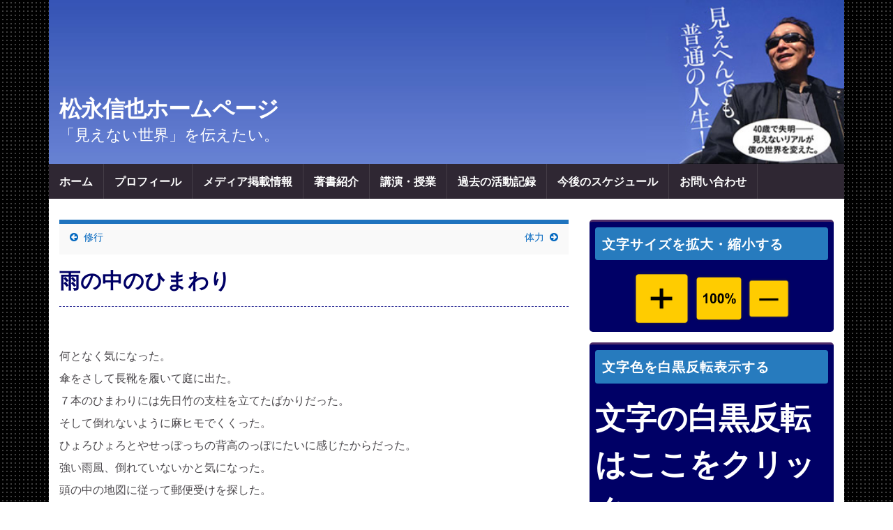

--- FILE ---
content_type: text/html; charset=UTF-8
request_url: https://www.nobuya.org/nobuya/post-4103
body_size: 47818
content:
<!DOCTYPE html><!--[if IE 7]>
<html class="ie ie7" lang="ja" xmlns:og="http://ogp.me/ns#">
<![endif]-->
<!--[if IE 8]>
<html class="ie ie8" lang="ja" xmlns:og="http://ogp.me/ns#">
<![endif]-->
<!--[if !(IE 7) & !(IE 8)]><!-->
<html lang="ja" xmlns:og="http://ogp.me/ns#">
<!--<![endif]-->
    <head>
        <meta charset="UTF-8">
        <meta http-equiv="X-UA-Compatible" content="IE=edge">
        <meta name="viewport" content="width=device-width, initial-scale=1">
        <title>雨の中のひまわり &#8211; 松永信也ホームページ</title>
<meta name='robots' content='max-image-preview:large' />
<link rel='dns-prefetch' href='//secure.gravatar.com' />
<link rel='dns-prefetch' href='//stats.wp.com' />
<link rel='dns-prefetch' href='//v0.wordpress.com' />
<link rel="alternate" type="application/rss+xml" title="松永信也ホームページ &raquo; フィード" href="https://www.nobuya.org/feed" />
<link rel="alternate" type="application/rss+xml" title="松永信也ホームページ &raquo; コメントフィード" href="https://www.nobuya.org/comments/feed" />
<script type="text/javascript">
/* <![CDATA[ */
window._wpemojiSettings = {"baseUrl":"https:\/\/s.w.org\/images\/core\/emoji\/15.0.3\/72x72\/","ext":".png","svgUrl":"https:\/\/s.w.org\/images\/core\/emoji\/15.0.3\/svg\/","svgExt":".svg","source":{"concatemoji":"https:\/\/www.nobuya.org\/wp\/wp-includes\/js\/wp-emoji-release.min.js?ver=6.5.7"}};
/*! This file is auto-generated */
!function(i,n){var o,s,e;function c(e){try{var t={supportTests:e,timestamp:(new Date).valueOf()};sessionStorage.setItem(o,JSON.stringify(t))}catch(e){}}function p(e,t,n){e.clearRect(0,0,e.canvas.width,e.canvas.height),e.fillText(t,0,0);var t=new Uint32Array(e.getImageData(0,0,e.canvas.width,e.canvas.height).data),r=(e.clearRect(0,0,e.canvas.width,e.canvas.height),e.fillText(n,0,0),new Uint32Array(e.getImageData(0,0,e.canvas.width,e.canvas.height).data));return t.every(function(e,t){return e===r[t]})}function u(e,t,n){switch(t){case"flag":return n(e,"\ud83c\udff3\ufe0f\u200d\u26a7\ufe0f","\ud83c\udff3\ufe0f\u200b\u26a7\ufe0f")?!1:!n(e,"\ud83c\uddfa\ud83c\uddf3","\ud83c\uddfa\u200b\ud83c\uddf3")&&!n(e,"\ud83c\udff4\udb40\udc67\udb40\udc62\udb40\udc65\udb40\udc6e\udb40\udc67\udb40\udc7f","\ud83c\udff4\u200b\udb40\udc67\u200b\udb40\udc62\u200b\udb40\udc65\u200b\udb40\udc6e\u200b\udb40\udc67\u200b\udb40\udc7f");case"emoji":return!n(e,"\ud83d\udc26\u200d\u2b1b","\ud83d\udc26\u200b\u2b1b")}return!1}function f(e,t,n){var r="undefined"!=typeof WorkerGlobalScope&&self instanceof WorkerGlobalScope?new OffscreenCanvas(300,150):i.createElement("canvas"),a=r.getContext("2d",{willReadFrequently:!0}),o=(a.textBaseline="top",a.font="600 32px Arial",{});return e.forEach(function(e){o[e]=t(a,e,n)}),o}function t(e){var t=i.createElement("script");t.src=e,t.defer=!0,i.head.appendChild(t)}"undefined"!=typeof Promise&&(o="wpEmojiSettingsSupports",s=["flag","emoji"],n.supports={everything:!0,everythingExceptFlag:!0},e=new Promise(function(e){i.addEventListener("DOMContentLoaded",e,{once:!0})}),new Promise(function(t){var n=function(){try{var e=JSON.parse(sessionStorage.getItem(o));if("object"==typeof e&&"number"==typeof e.timestamp&&(new Date).valueOf()<e.timestamp+604800&&"object"==typeof e.supportTests)return e.supportTests}catch(e){}return null}();if(!n){if("undefined"!=typeof Worker&&"undefined"!=typeof OffscreenCanvas&&"undefined"!=typeof URL&&URL.createObjectURL&&"undefined"!=typeof Blob)try{var e="postMessage("+f.toString()+"("+[JSON.stringify(s),u.toString(),p.toString()].join(",")+"));",r=new Blob([e],{type:"text/javascript"}),a=new Worker(URL.createObjectURL(r),{name:"wpTestEmojiSupports"});return void(a.onmessage=function(e){c(n=e.data),a.terminate(),t(n)})}catch(e){}c(n=f(s,u,p))}t(n)}).then(function(e){for(var t in e)n.supports[t]=e[t],n.supports.everything=n.supports.everything&&n.supports[t],"flag"!==t&&(n.supports.everythingExceptFlag=n.supports.everythingExceptFlag&&n.supports[t]);n.supports.everythingExceptFlag=n.supports.everythingExceptFlag&&!n.supports.flag,n.DOMReady=!1,n.readyCallback=function(){n.DOMReady=!0}}).then(function(){return e}).then(function(){var e;n.supports.everything||(n.readyCallback(),(e=n.source||{}).concatemoji?t(e.concatemoji):e.wpemoji&&e.twemoji&&(t(e.twemoji),t(e.wpemoji)))}))}((window,document),window._wpemojiSettings);
/* ]]> */
</script>
<style id='wp-emoji-styles-inline-css' type='text/css'>

	img.wp-smiley, img.emoji {
		display: inline !important;
		border: none !important;
		box-shadow: none !important;
		height: 1em !important;
		width: 1em !important;
		margin: 0 0.07em !important;
		vertical-align: -0.1em !important;
		background: none !important;
		padding: 0 !important;
	}
</style>
<link rel='stylesheet' id='wp-block-library-css' href='https://www.nobuya.org/wp/wp-includes/css/dist/block-library/style.min.css?ver=6.5.7' type='text/css' media='all' />
<style id='wp-block-library-inline-css' type='text/css'>
.has-text-align-justify{text-align:justify;}
</style>
<link rel='stylesheet' id='mediaelement-css' href='https://www.nobuya.org/wp/wp-includes/js/mediaelement/mediaelementplayer-legacy.min.css?ver=4.2.17' type='text/css' media='all' />
<link rel='stylesheet' id='wp-mediaelement-css' href='https://www.nobuya.org/wp/wp-includes/js/mediaelement/wp-mediaelement.min.css?ver=6.5.7' type='text/css' media='all' />
<style id='jetpack-sharing-buttons-style-inline-css' type='text/css'>
.jetpack-sharing-buttons__services-list{display:flex;flex-direction:row;flex-wrap:wrap;gap:0;list-style-type:none;margin:5px;padding:0}.jetpack-sharing-buttons__services-list.has-small-icon-size{font-size:12px}.jetpack-sharing-buttons__services-list.has-normal-icon-size{font-size:16px}.jetpack-sharing-buttons__services-list.has-large-icon-size{font-size:24px}.jetpack-sharing-buttons__services-list.has-huge-icon-size{font-size:36px}@media print{.jetpack-sharing-buttons__services-list{display:none!important}}.editor-styles-wrapper .wp-block-jetpack-sharing-buttons{gap:0;padding-inline-start:0}ul.jetpack-sharing-buttons__services-list.has-background{padding:1.25em 2.375em}
</style>
<style id='classic-theme-styles-inline-css' type='text/css'>
/*! This file is auto-generated */
.wp-block-button__link{color:#fff;background-color:#32373c;border-radius:9999px;box-shadow:none;text-decoration:none;padding:calc(.667em + 2px) calc(1.333em + 2px);font-size:1.125em}.wp-block-file__button{background:#32373c;color:#fff;text-decoration:none}
</style>
<style id='global-styles-inline-css' type='text/css'>
body{--wp--preset--color--black: #000000;--wp--preset--color--cyan-bluish-gray: #abb8c3;--wp--preset--color--white: #ffffff;--wp--preset--color--pale-pink: #f78da7;--wp--preset--color--vivid-red: #cf2e2e;--wp--preset--color--luminous-vivid-orange: #ff6900;--wp--preset--color--luminous-vivid-amber: #fcb900;--wp--preset--color--light-green-cyan: #7bdcb5;--wp--preset--color--vivid-green-cyan: #00d084;--wp--preset--color--pale-cyan-blue: #8ed1fc;--wp--preset--color--vivid-cyan-blue: #0693e3;--wp--preset--color--vivid-purple: #9b51e0;--wp--preset--gradient--vivid-cyan-blue-to-vivid-purple: linear-gradient(135deg,rgba(6,147,227,1) 0%,rgb(155,81,224) 100%);--wp--preset--gradient--light-green-cyan-to-vivid-green-cyan: linear-gradient(135deg,rgb(122,220,180) 0%,rgb(0,208,130) 100%);--wp--preset--gradient--luminous-vivid-amber-to-luminous-vivid-orange: linear-gradient(135deg,rgba(252,185,0,1) 0%,rgba(255,105,0,1) 100%);--wp--preset--gradient--luminous-vivid-orange-to-vivid-red: linear-gradient(135deg,rgba(255,105,0,1) 0%,rgb(207,46,46) 100%);--wp--preset--gradient--very-light-gray-to-cyan-bluish-gray: linear-gradient(135deg,rgb(238,238,238) 0%,rgb(169,184,195) 100%);--wp--preset--gradient--cool-to-warm-spectrum: linear-gradient(135deg,rgb(74,234,220) 0%,rgb(151,120,209) 20%,rgb(207,42,186) 40%,rgb(238,44,130) 60%,rgb(251,105,98) 80%,rgb(254,248,76) 100%);--wp--preset--gradient--blush-light-purple: linear-gradient(135deg,rgb(255,206,236) 0%,rgb(152,150,240) 100%);--wp--preset--gradient--blush-bordeaux: linear-gradient(135deg,rgb(254,205,165) 0%,rgb(254,45,45) 50%,rgb(107,0,62) 100%);--wp--preset--gradient--luminous-dusk: linear-gradient(135deg,rgb(255,203,112) 0%,rgb(199,81,192) 50%,rgb(65,88,208) 100%);--wp--preset--gradient--pale-ocean: linear-gradient(135deg,rgb(255,245,203) 0%,rgb(182,227,212) 50%,rgb(51,167,181) 100%);--wp--preset--gradient--electric-grass: linear-gradient(135deg,rgb(202,248,128) 0%,rgb(113,206,126) 100%);--wp--preset--gradient--midnight: linear-gradient(135deg,rgb(2,3,129) 0%,rgb(40,116,252) 100%);--wp--preset--font-size--small: 13px;--wp--preset--font-size--medium: 20px;--wp--preset--font-size--large: 36px;--wp--preset--font-size--x-large: 42px;--wp--preset--spacing--20: 0.44rem;--wp--preset--spacing--30: 0.67rem;--wp--preset--spacing--40: 1rem;--wp--preset--spacing--50: 1.5rem;--wp--preset--spacing--60: 2.25rem;--wp--preset--spacing--70: 3.38rem;--wp--preset--spacing--80: 5.06rem;--wp--preset--shadow--natural: 6px 6px 9px rgba(0, 0, 0, 0.2);--wp--preset--shadow--deep: 12px 12px 50px rgba(0, 0, 0, 0.4);--wp--preset--shadow--sharp: 6px 6px 0px rgba(0, 0, 0, 0.2);--wp--preset--shadow--outlined: 6px 6px 0px -3px rgba(255, 255, 255, 1), 6px 6px rgba(0, 0, 0, 1);--wp--preset--shadow--crisp: 6px 6px 0px rgba(0, 0, 0, 1);}:where(.is-layout-flex){gap: 0.5em;}:where(.is-layout-grid){gap: 0.5em;}body .is-layout-flex{display: flex;}body .is-layout-flex{flex-wrap: wrap;align-items: center;}body .is-layout-flex > *{margin: 0;}body .is-layout-grid{display: grid;}body .is-layout-grid > *{margin: 0;}:where(.wp-block-columns.is-layout-flex){gap: 2em;}:where(.wp-block-columns.is-layout-grid){gap: 2em;}:where(.wp-block-post-template.is-layout-flex){gap: 1.25em;}:where(.wp-block-post-template.is-layout-grid){gap: 1.25em;}.has-black-color{color: var(--wp--preset--color--black) !important;}.has-cyan-bluish-gray-color{color: var(--wp--preset--color--cyan-bluish-gray) !important;}.has-white-color{color: var(--wp--preset--color--white) !important;}.has-pale-pink-color{color: var(--wp--preset--color--pale-pink) !important;}.has-vivid-red-color{color: var(--wp--preset--color--vivid-red) !important;}.has-luminous-vivid-orange-color{color: var(--wp--preset--color--luminous-vivid-orange) !important;}.has-luminous-vivid-amber-color{color: var(--wp--preset--color--luminous-vivid-amber) !important;}.has-light-green-cyan-color{color: var(--wp--preset--color--light-green-cyan) !important;}.has-vivid-green-cyan-color{color: var(--wp--preset--color--vivid-green-cyan) !important;}.has-pale-cyan-blue-color{color: var(--wp--preset--color--pale-cyan-blue) !important;}.has-vivid-cyan-blue-color{color: var(--wp--preset--color--vivid-cyan-blue) !important;}.has-vivid-purple-color{color: var(--wp--preset--color--vivid-purple) !important;}.has-black-background-color{background-color: var(--wp--preset--color--black) !important;}.has-cyan-bluish-gray-background-color{background-color: var(--wp--preset--color--cyan-bluish-gray) !important;}.has-white-background-color{background-color: var(--wp--preset--color--white) !important;}.has-pale-pink-background-color{background-color: var(--wp--preset--color--pale-pink) !important;}.has-vivid-red-background-color{background-color: var(--wp--preset--color--vivid-red) !important;}.has-luminous-vivid-orange-background-color{background-color: var(--wp--preset--color--luminous-vivid-orange) !important;}.has-luminous-vivid-amber-background-color{background-color: var(--wp--preset--color--luminous-vivid-amber) !important;}.has-light-green-cyan-background-color{background-color: var(--wp--preset--color--light-green-cyan) !important;}.has-vivid-green-cyan-background-color{background-color: var(--wp--preset--color--vivid-green-cyan) !important;}.has-pale-cyan-blue-background-color{background-color: var(--wp--preset--color--pale-cyan-blue) !important;}.has-vivid-cyan-blue-background-color{background-color: var(--wp--preset--color--vivid-cyan-blue) !important;}.has-vivid-purple-background-color{background-color: var(--wp--preset--color--vivid-purple) !important;}.has-black-border-color{border-color: var(--wp--preset--color--black) !important;}.has-cyan-bluish-gray-border-color{border-color: var(--wp--preset--color--cyan-bluish-gray) !important;}.has-white-border-color{border-color: var(--wp--preset--color--white) !important;}.has-pale-pink-border-color{border-color: var(--wp--preset--color--pale-pink) !important;}.has-vivid-red-border-color{border-color: var(--wp--preset--color--vivid-red) !important;}.has-luminous-vivid-orange-border-color{border-color: var(--wp--preset--color--luminous-vivid-orange) !important;}.has-luminous-vivid-amber-border-color{border-color: var(--wp--preset--color--luminous-vivid-amber) !important;}.has-light-green-cyan-border-color{border-color: var(--wp--preset--color--light-green-cyan) !important;}.has-vivid-green-cyan-border-color{border-color: var(--wp--preset--color--vivid-green-cyan) !important;}.has-pale-cyan-blue-border-color{border-color: var(--wp--preset--color--pale-cyan-blue) !important;}.has-vivid-cyan-blue-border-color{border-color: var(--wp--preset--color--vivid-cyan-blue) !important;}.has-vivid-purple-border-color{border-color: var(--wp--preset--color--vivid-purple) !important;}.has-vivid-cyan-blue-to-vivid-purple-gradient-background{background: var(--wp--preset--gradient--vivid-cyan-blue-to-vivid-purple) !important;}.has-light-green-cyan-to-vivid-green-cyan-gradient-background{background: var(--wp--preset--gradient--light-green-cyan-to-vivid-green-cyan) !important;}.has-luminous-vivid-amber-to-luminous-vivid-orange-gradient-background{background: var(--wp--preset--gradient--luminous-vivid-amber-to-luminous-vivid-orange) !important;}.has-luminous-vivid-orange-to-vivid-red-gradient-background{background: var(--wp--preset--gradient--luminous-vivid-orange-to-vivid-red) !important;}.has-very-light-gray-to-cyan-bluish-gray-gradient-background{background: var(--wp--preset--gradient--very-light-gray-to-cyan-bluish-gray) !important;}.has-cool-to-warm-spectrum-gradient-background{background: var(--wp--preset--gradient--cool-to-warm-spectrum) !important;}.has-blush-light-purple-gradient-background{background: var(--wp--preset--gradient--blush-light-purple) !important;}.has-blush-bordeaux-gradient-background{background: var(--wp--preset--gradient--blush-bordeaux) !important;}.has-luminous-dusk-gradient-background{background: var(--wp--preset--gradient--luminous-dusk) !important;}.has-pale-ocean-gradient-background{background: var(--wp--preset--gradient--pale-ocean) !important;}.has-electric-grass-gradient-background{background: var(--wp--preset--gradient--electric-grass) !important;}.has-midnight-gradient-background{background: var(--wp--preset--gradient--midnight) !important;}.has-small-font-size{font-size: var(--wp--preset--font-size--small) !important;}.has-medium-font-size{font-size: var(--wp--preset--font-size--medium) !important;}.has-large-font-size{font-size: var(--wp--preset--font-size--large) !important;}.has-x-large-font-size{font-size: var(--wp--preset--font-size--x-large) !important;}
.wp-block-navigation a:where(:not(.wp-element-button)){color: inherit;}
:where(.wp-block-post-template.is-layout-flex){gap: 1.25em;}:where(.wp-block-post-template.is-layout-grid){gap: 1.25em;}
:where(.wp-block-columns.is-layout-flex){gap: 2em;}:where(.wp-block-columns.is-layout-grid){gap: 2em;}
.wp-block-pullquote{font-size: 1.5em;line-height: 1.6;}
</style>
<link rel='stylesheet' id='contact-form-7-css' href='https://www.nobuya.org/wp/wp-content/plugins/contact-form-7/includes/css/styles.css?ver=5.9.5' type='text/css' media='all' />
<link rel='stylesheet' id='bootstrap-css' href='https://www.nobuya.org/wp/wp-content/themes/graphene/bootstrap/css/bootstrap.min.css?ver=6.5.7' type='text/css' media='all' />
<link rel='stylesheet' id='font-awesome-css' href='https://www.nobuya.org/wp/wp-content/themes/graphene/fonts/font-awesome/css/font-awesome.min.css?ver=6.5.7' type='text/css' media='all' />
<link rel='stylesheet' id='graphene-css' href='https://www.nobuya.org/wp/wp-content/themes/graphene/style.css?ver=2.7.6' type='text/css' media='screen' />
<link rel='stylesheet' id='graphene-responsive-css' href='https://www.nobuya.org/wp/wp-content/themes/graphene/responsive.css?ver=2.7.6' type='text/css' media='all' />
<link rel='stylesheet' id='graphene-blocks-css' href='https://www.nobuya.org/wp/wp-content/themes/graphene/blocks.css?ver=2.7.6' type='text/css' media='all' />
<link rel='stylesheet' id='jetpack_css-css' href='https://www.nobuya.org/wp/wp-content/plugins/jetpack/css/jetpack.css?ver=13.5.1' type='text/css' media='all' />
<link rel='stylesheet' id='adswscCSS-css' href='https://www.nobuya.org/wp/wp-content/plugins/ads-wp-site-count/css/styles.css?ver=6.5.7' type='text/css' media='all' />
<script type="text/javascript" src="https://www.nobuya.org/wp/wp-includes/js/jquery/jquery.min.js?ver=3.7.1" id="jquery-core-js"></script>
<script type="text/javascript" src="https://www.nobuya.org/wp/wp-includes/js/jquery/jquery-migrate.min.js?ver=3.4.1" id="jquery-migrate-js"></script>
<script type="text/javascript" src="https://www.nobuya.org/wp/wp-content/themes/graphene/bootstrap/js/bootstrap.min.js?ver=2.7.6" id="bootstrap-js"></script>
<script type="text/javascript" src="https://www.nobuya.org/wp/wp-content/themes/graphene/js/bootstrap-hover-dropdown/bootstrap-hover-dropdown.min.js?ver=2.7.6" id="bootstrap-hover-dropdown-js"></script>
<script type="text/javascript" src="https://www.nobuya.org/wp/wp-content/themes/graphene/js/bootstrap-submenu/bootstrap-submenu.min.js?ver=2.7.6" id="bootstrap-submenu-js"></script>
<!--[if lte IE 9]>
<script type="text/javascript" src="https://www.nobuya.org/wp/wp-content/themes/graphene/js/html5shiv/html5shiv.min.js?ver=2.7.6" id="html5shiv-js"></script>
<![endif]-->
<!--[if lt IE 9]>
<script type="text/javascript" src="https://www.nobuya.org/wp/wp-content/themes/graphene/js/respond.js/respond.min.js?ver=2.7.6" id="respond-js"></script>
<![endif]-->
<script type="text/javascript" src="https://www.nobuya.org/wp/wp-content/themes/graphene/js/jquery.infinitescroll.min.js?ver=2.7.6" id="infinite-scroll-js"></script>
<script type="text/javascript" id="graphene-js-extra">
/* <![CDATA[ */
var grapheneJS = {"siteurl":"https:\/\/www.nobuya.org","ajaxurl":"https:\/\/www.nobuya.org\/wp\/wp-admin\/admin-ajax.php","templateUrl":"https:\/\/www.nobuya.org\/wp\/wp-content\/themes\/graphene","isSingular":"1","enableStickyMenu":"","shouldShowComments":"1","commentsOrder":"newest","sliderDisable":"1","sliderInterval":"7000","infScrollBtnLbl":"Load more","infScrollOn":"","infScrollCommentsOn":"","totalPosts":"1","postsPerPage":"10","isPageNavi":"","infScrollMsgText":"Fetching window.grapheneInfScrollItemsPerPage of window.grapheneInfScrollItemsLeft items left ...","infScrollMsgTextPlural":"Fetching window.grapheneInfScrollItemsPerPage of window.grapheneInfScrollItemsLeft items left ...","infScrollFinishedText":"All loaded!","commentsPerPage":"50","totalComments":"0","infScrollCommentsMsg":"Fetching window.grapheneInfScrollCommentsPerPage of window.grapheneInfScrollCommentsLeft comments left ...","infScrollCommentsMsgPlural":"Fetching window.grapheneInfScrollCommentsPerPage of window.grapheneInfScrollCommentsLeft comments left ...","infScrollCommentsFinishedMsg":"All comments loaded!","disableLiveSearch":"1","txtNoResult":"No result found.","isMasonry":""};
/* ]]> */
</script>
<script type="text/javascript" src="https://www.nobuya.org/wp/wp-content/themes/graphene/js/graphene.js?ver=2.7.6" id="graphene-js"></script>
<link rel="https://api.w.org/" href="https://www.nobuya.org/wp-json/" /><link rel="alternate" type="application/json" href="https://www.nobuya.org/wp-json/wp/v2/posts/4103" /><link rel="EditURI" type="application/rsd+xml" title="RSD" href="https://www.nobuya.org/wp/xmlrpc.php?rsd" />
<meta name="generator" content="WordPress 6.5.7" />
<link rel="canonical" href="https://www.nobuya.org/nobuya/post-4103" />
<link rel='shortlink' href='https://wp.me/paR4Jh-14b' />
<link rel="alternate" type="application/json+oembed" href="https://www.nobuya.org/wp-json/oembed/1.0/embed?url=https%3A%2F%2Fwww.nobuya.org%2Fnobuya%2Fpost-4103" />
<link rel="alternate" type="text/xml+oembed" href="https://www.nobuya.org/wp-json/oembed/1.0/embed?url=https%3A%2F%2Fwww.nobuya.org%2Fnobuya%2Fpost-4103&#038;format=xml" />
<!-- Analytics by WP-Statistics v12.6.13 - https://wp-statistics.com/ -->
	<style>img#wpstats{display:none}</style>
				<script>
		   WebFontConfig = {
		      google: { 
		      	families: ["Lato:400,400i,700,700i&display=swap"]		      }
		   };

		   (function(d) {
		      var wf = d.createElement('script'), s = d.scripts[0];
		      wf.src = 'https://ajax.googleapis.com/ajax/libs/webfont/1.6.26/webfont.js';
		      wf.async = true;
		      s.parentNode.insertBefore(wf, s);
		   })(document);
		</script>
	<style type="text/css">
#top-bar{background-color:#000000}.navbar #header-menu-wrap .nav li:focus, .navbar #header-menu-wrap .nav li:hover, .navbar #header-menu-wrap .nav li.current-menu-item, .navbar #header-menu-wrap .nav li.current-menu-ancestor, .navbar #header-menu-wrap .dropdown-menu li, .navbar #header-menu-wrap .dropdown-menu > li > a:focus, .navbar #header-menu-wrap .dropdown-menu > li > a:hover, .navbar #header-menu-wrap .dropdown-menu > .active > a, .navbar #header-menu-wrap .dropdown-menu > .active > a:focus, .navbar #header-menu-wrap .dropdown-menu > .active > a:hover, .navbar #header-menu-wrap .navbar-nav>.open>a, .navbar #header-menu-wrap .navbar-nav>.open>a:focus, .navbar #header-menu-wrap .navbar-nav>.open>a:hover, .navbar .navbar-nav>.active>a, .navbar .navbar-nav>.active>a:focus, .navbar .navbar-nav>.active>a:hover, #header-menu-wrap #mega-menu-wrap-Header-Menu #mega-menu-Header-Menu li.mega-current-menu-item, #header-menu-wrap #mega-menu-wrap-Header-Menu #mega-menu-Header-Menu > li.mega-menu-item > a.mega-menu-link:hover, #header-menu-wrap #mega-menu-wrap-Header-Menu #mega-menu-Header-Menu > li.mega-toggle-on > a.mega-menu-link, #header-menu-wrap #mega-menu-wrap-Header-Menu #mega-menu-Header-Menu > li.mega-current-menu-item > a.mega-menu-link {background: #ffffff}.navbar #header-menu-wrap .navbar-nav>.active>a, .navbar #header-menu-wrap .navbar-nav>.active>a:focus, .navbar #header-menu-wrap .navbar-nav>.active>a:hover, .navbar #header-menu-wrap .navbar-nav>.open>a, .navbar #header-menu-wrap .navbar-nav>.open>a:focus, .navbar #header-menu-wrap .navbar-nav>.open>a:hover, .navbar #header-menu-wrap .navbar-nav>.current-menu-item>a, .navbar #header-menu-wrap .navbar-nav>.current-menu-item>a:hover, .navbar #header-menu-wrap .navbar-nav>.current-menu-item>a:focus, .navbar #header-menu-wrap .navbar-nav>.current-menu-ancestor>a, .navbar #header-menu-wrap .navbar-nav>.current-menu-ancestor>a:hover, .navbar #header-menu-wrap .navbar-nav>.current-menu-ancestor>a:focus, .navbar #header-menu-wrap .navbar-nav>li>a:focus, .navbar #header-menu-wrap .navbar-nav>li>a:hover, #header-menu-wrap #mega-menu-wrap-Header-Menu #mega-menu-Header-Menu li.mega-current-menu-item, #header-menu-wrap #mega-menu-wrap-Header-Menu #mega-menu-Header-Menu > li.mega-menu-item > a.mega-menu-link:hover, #header-menu-wrap #mega-menu-wrap-Header-Menu #mega-menu-Header-Menu > li.mega-toggle-on > a.mega-menu-link, #header-menu-wrap #mega-menu-wrap-Header-Menu #mega-menu-Header-Menu > li.mega-current-menu-item > a.mega-menu-link {color: #000000}a, .post .date .day, .pagination>li>a, .pagination>li>a:hover, .pagination>li>span, #comments > h4.current a, #comments > h4.current a .fa, .post-nav-top p, .post-nav-top a, .autocomplete-suggestions strong {color: #0066bf}a:focus, a:hover, .post-nav-top a:hover {color: #2f7cbf}.sticky {border-color: #6394bf}.carousel.style-card a {color: #1e73be}.btn, .btn:focus, .btn:hover, .Button, .colour-preview .button, input[type="submit"], button[type="submit"], #commentform #submit, .wpsc_buy_button, #back-to-top, .wp-block-button .wp-block-button__link:not(.has-background) {background: #1e73be; color: #ffffff}.label-primary, .pagination>.active>a, .pagination>.active>a:focus, .pagination>.active>a:hover, .pagination>.active>span, .pagination>.active>span:focus, .pagination>.active>span:hover, .list-group-item.parent, .list-group-item.parent:focus, .list-group-item.parent:hover {background: #1e73be; border-color: #1e73be; color: #ffffff}.post-nav-top, .archive-title, .page-title, .term-desc, .breadcrumb {background-color: #f9f9f9; border-color: #1e73be}.archive-title span {color: #1e73be}#comments ol.children li.bypostauthor, #comments li.bypostauthor.comment {border-color: #1e73be}#footer, .graphene-footer{background-color:#1f1a22;color:#b8bdc6}#sidebar_bottom a, #sidebar_bottom a:visited {color:#1e73be}#header .header_title{ font-size:3.5em; }#header .header_desc{ font-weight:bold; }.carousel, .carousel .item{height:400px}@media (max-width: 991px) {.carousel, .carousel .item{height:300px}}@media (min-width: 1200px) {.container {width:1140px}}
</style>
		<script type="application/ld+json">{"@context":"http:\/\/schema.org","@type":"Article","mainEntityOfPage":"https:\/\/www.nobuya.org\/nobuya\/post-4103","publisher":{"@type":"Organization","name":"\u677e\u6c38\u4fe1\u4e5f\u30db\u30fc\u30e0\u30da\u30fc\u30b8"},"headline":"\u96e8\u306e\u4e2d\u306e\u3072\u307e\u308f\u308a","datePublished":"2023-06-06T05:49:51+00:00","dateModified":"2023-06-06T05:49:51+00:00","description":"\u4f55\u3068\u306a\u304f\u6c17\u306b\u306a\u3063\u305f\u3002 \u5098\u3092\u3055\u3057\u3066\u9577\u9774\u3092\u5c65\u3044\u3066\u5ead\u306b\u51fa\u305f\u3002 \uff17\u672c\u306e\u3072\u307e\u308f\u308a\u306b\u306f\u5148\u65e5\u7af9\u306e\u652f\u67f1\u3092\u7acb\u3066\u305f\u3070\u304b\u308a\u3060\u3063\u305f\u3002  ...","author":{"@type":"Person","name":"admin_wakuchin"}}</script>
	<meta property="og:title" content="雨の中のひまわり" />
<meta property="og:site_name" content="松永信也ホームページ" />
<meta property="og:type" content="article" />
<meta property="og:url" content="https://www.nobuya.org/nobuya/post-4103" />
<meta property="og:image" content="https://www.nobuya.org/wp/wp-content/uploads/2012/12/banner_l.png" />
<style type="text/css" id="custom-background-css">
body.custom-background { background-image: url("https://www.nobuya.org/wp/wp-content/uploads/2013/05/bg2.png"); background-position: left top; background-size: auto; background-repeat: repeat; background-attachment: scroll; }
</style>
	
<!-- Jetpack Open Graph Tags -->
<meta property="og:type" content="article" />
<meta property="og:title" content="雨の中のひまわり" />
<meta property="og:url" content="https://www.nobuya.org/nobuya/post-4103" />
<meta property="og:description" content="何となく気になった。 傘をさして長靴を履いて庭に出た。 ７本のひまわりには先日竹の支柱を立てたばかりだった。 &hellip;" />
<meta property="article:published_time" content="2023-06-05T20:49:51+00:00" />
<meta property="article:modified_time" content="2023-06-05T20:49:51+00:00" />
<meta property="og:site_name" content="松永信也ホームページ" />
<meta property="og:image" content="https://s0.wp.com/i/blank.jpg" />
<meta property="og:image:alt" content="" />
<meta property="og:locale" content="ja_JP" />
<meta name="twitter:text:title" content="雨の中のひまわり" />
<meta name="twitter:card" content="summary" />

<!-- End Jetpack Open Graph Tags -->
<link rel="stylesheet" type="text/css" id="wp-custom-css" href="https://www.nobuya.org/?custom-css=0d848d7141" />    <!-- BEGIN Google Analytics script -->
    	<script type="text/javascript">

  var _gaq = _gaq || [];
  _gaq.push(['_setAccount', 'UA-33618919-1']);
  _gaq.push(['_trackPageview']);

  (function() {
    var ga = document.createElement('script'); ga.type = 'text/javascript'; ga.async = true;
    ga.src = ('https:' == document.location.protocol ? 'https://ssl' : 'http://www') + '.google-analytics.com/ga.js';
    var s = document.getElementsByTagName('script')[0]; s.parentNode.insertBefore(ga, s);
  })();

</script>    <!-- END Google Analytics script -->
        </head>
    <body class="post-template-default single single-post postid-4103 single-format-standard custom-background wp-embed-responsive layout-boxed two_col_left two-columns singular">
        
        <div class="container boxed-wrapper">
            
            

            <div id="header" class="row">

                <img src="https://www.nobuya.org/wp/wp-content/uploads/2012/07/nobuya22.jpg" alt="松永信也ホームページ" title="松永信也ホームページ" width="960" height="198" />                
                                    <a href="https://www.nobuya.org" id="header_img_link" title="フロントページに戻る">&nbsp;</a>                            </div>


                        <nav class="navbar row navbar-inverse">

                <div class="navbar-header align-left">
                		                    <button type="button" class="navbar-toggle collapsed" data-toggle="collapse" data-target="#header-menu-wrap, #secondary-menu-wrap">
	                        <span class="sr-only">Toggle navigation</span>
	                        <span class="icon-bar"></span>
	                        <span class="icon-bar"></span>
	                        <span class="icon-bar"></span>
	                    </button>
                	                    
                    
                                            <p class="header_title">
                            <a href="https://www.nobuya.org" title="フロントページに戻る">                                松永信也ホームページ                            </a>                        </p>
                    
                                                    <p class="header_desc">「見えない世界」を伝えたい。</p>
                                            
                                    </div>

                                    <div class="collapse navbar-collapse" id="header-menu-wrap">

            			<ul id="header-menu" class="nav navbar-nav flip"><li id="menu-item-23" class="menu-item menu-item-type-custom menu-item-object-custom menu-item-home menu-item-23"><a href="https://www.nobuya.org/">ホーム</a></li>
<li id="menu-item-25" class="menu-item menu-item-type-post_type menu-item-object-page menu-item-25"><a href="https://www.nobuya.org/profile">プロフィール</a></li>
<li id="menu-item-26" class="menu-item menu-item-type-post_type menu-item-object-page menu-item-26"><a href="https://www.nobuya.org/media">メディア掲載情報</a></li>
<li id="menu-item-27" class="menu-item menu-item-type-post_type menu-item-object-page menu-item-27"><a href="https://www.nobuya.org/books">著書紹介</a></li>
<li id="menu-item-297" class="menu-item menu-item-type-post_type menu-item-object-page menu-item-297"><a href="https://www.nobuya.org/lecture">講演・授業</a></li>
<li id="menu-item-193" class="menu-item menu-item-type-taxonomy menu-item-object-category menu-item-193"><a href="https://www.nobuya.org/category/activityrecord">過去の活動記録</a></li>
<li id="menu-item-188" class="menu-item menu-item-type-taxonomy menu-item-object-category menu-item-188"><a href="https://www.nobuya.org/category/schedule">今後のスケジュール</a></li>
<li id="menu-item-128" class="menu-item menu-item-type-post_type menu-item-object-page menu-item-128"><a href="https://www.nobuya.org/contact">お問い合わせ</a></li>
</ul>                        
            			                        
                                            </div>
                
                                    
                            </nav>

            
            <div id="content" class="clearfix hfeed row">
                
                    
                                        
                    <div id="content-main" class="clearfix content-main col-md-8">
                    
	
		<div class="post-nav post-nav-top clearfix">
			<p class="previous col-sm-6"><i class="fa fa-arrow-circle-left"></i> <a href="https://www.nobuya.org/nobuya/post-4102" rel="prev">修行</a></p>			<p class="next-post col-sm-6"><a href="https://www.nobuya.org/nobuya/post-4104" rel="next">体力</a> <i class="fa fa-arrow-circle-right"></i></p>					</div>
		        
<div id="post-4103" class="clearfix post post-4103 type-post status-publish format-standard hentry category-nobuya nodate item-wrap">
		
	<div class="entry clearfix">
    	
                        
		        <h1 class="post-title entry-title">
			雨の中のひまわり			        </h1>
		
				
				<div class="entry-content clearfix">
							
										
						<p>何となく気になった。<br />
傘をさして長靴を履いて庭に出た。<br />
７本のひまわりには先日竹の支柱を立てたばかりだった。<br />
そして倒れないように麻ヒモでくくった。<br />
ひょろひょろとやせっぽっちの背高のっぽにたいに感じたからだった。<br />
強い雨風、倒れていないかと気になった。<br />
頭の中の地図に従って郵便受けを探した。<br />
金属製なので触って分かりやすい。<br />
それを確認してそっと腰を降ろした。<br />
左手で傘を高めに持って右手で空中をそっと探った。<br />
竹の支柱が手に触れた。<br />
支柱の上から下にそっと手を動かした。<br />
雨に濡れたひまわりの葉があった。<br />
活き活きとうれしそうに立っていた。<br />
また少し伸びたように感じた。<br />
「雨が空から降れば思い出は地面にしみこむ<br />
雨がシトシト降れば思い出もシトシトにじむ」<br />
好きな歌のフレーズが口からこぼれ始めた。<br />
雨の音で近所には聞こえないと思った。<br />
僕は少し大きな声を出して歌った。<br />
途中で歌詞がわからなくなって同じ部分だけを幾度も歌った。<br />
傷のついたレコードみたいだった。<br />
それさえもうれしくなった。<br />
歌いながらひまわりの葉や茎を幾度も触った。<br />
僕にとってはそれが見るということだ。<br />
竹の支柱を目印に７本のひまわりを全部触った。<br />
７本のひまわりを全部見た。<br />
見な元気で安心した。<br />
雨風が去った後には夏も近づいているのだろう。<br />
キラキラの夏が待ち遠しい。<br />
(2023年６月６日)</p>
								</div>
		
			</div>

</div>














            
  

                </div><!-- #content-main -->
        
            
<div id="sidebar1" class="sidebar sidebar-right widget-area col-md-4">

	
    <div id="zoom_widget-2" class="sidebar-wrap clearfix zoom_widget"><h3>文字サイズを拡大・縮小する</h3><script type="text/javascript"> 
function ChangeLineHeight(num1) {
      document.body.style.lineHeight = num1; // ページ全体の行間を変更 wakuchin modified 参考：  http://www.nishishi.com/javascript/2007/lineheight-changer.html //
      document.getElementById('sidebar1').style.lineHeight = num1;
      document.body.style.overflow = 'visible';
      document.body.style.fontWeight = 'bolder'; 
   }
   
//document.write('<img src="https://www.nobuya.org/wp/wp-content/plugins/Zoom/elements/images/setsumei.png" alt="" title="" />');// // wakuchin added //
var tag='##P#A#H1#H2#H3#H4#H5#H6#SPAN#DIV#TD#LI#BUTTON#B#I#FONT#LABEL#STRONG' ;
var class_='' ;
var id_='' ;
var max_=parseInt('220') ;
var min_=parseInt('60') ;
var all_elems=new Array();
var elements_id=null;
var al_id=false;
var al_class=false;
var allow_ids=new Array();
var allow_classes=new Array();

x=id_;
if(x)
	while(x.indexOf('#')!=-1)
	{
	val=x.substr(0,x.indexOf('#'));	   
	allow_ids.push(val);
	x=x.substr(x.indexOf('#')+1);
	}
else
	allow_ids[0]=false;

x=class_;
if(x)
	while(x.indexOf('#')!=-1)
	{
	val=x.substr(0,x.indexOf('#'));	   
	allow_classes.push(val);
	x=x.substr(x.indexOf('#')+1);
	}
else
	allow_classes[0]=false;

function getTextNodesIn(node, includeWhitespaceNodes, fontSize)
{
    var textNodes = [], whitespace = /^\s*$/;
    function getTextNodes(node) 
    {
    		    //alert(node.parentNode);

        if (node.nodeType == 3) 
	{
		    if (includeWhitespaceNodes || !whitespace.test(node.nodeValue)) 
		    {
		    parent_=node.parentNode;
			  if(parent_.nodeName=="FONT" && parent_.getAttribute("my")=="my" )
			  {if(((tag.indexOf('#'+parent_.parentNode.tagName)!=-1) || (tag.indexOf("all")!=-1)) && (parent_.parentNode.tagName!="SCRIPT"))
				{
					x=fontSize+"%";
					parent_.style.fontSize=x;
				}
			  }
						  
			  else
			  {	
				if(((tag.indexOf('#'+parent_.tagName)!=-1) || (tag.indexOf("all")!=-1)) && (parent_.tagName!="SCRIPT"))
				 {

					var newnode=document.createElement('font');
					newnode.setAttribute('style','font-size:'+fontSize+'%');
					newnode.setAttribute('my','my');
					
				    var text = document.createTextNode(node.nodeValue);
				    
				    newnode.appendChild(text);
				    parent_.replaceChild(newnode,node);
					textNodes.push(node);
				 }   
			   }
		  
		    }
        } 
	else 
	{
            for (var i = 0, len = node.childNodes.length; i < len; ++i) 
	    {
                getTextNodes(node.childNodes[i]);
            }
        }
    }

    getTextNodes(node);
    return textNodes;
}

var prefsLoaded_my = false;
var defaultFontSize_my =100;
var currentFontSize_my = defaultFontSize_my;
    //alert(currentFontSize_my);

function changeFontSize_my(sizeDifference_my){
    currentFontSize_my = parseInt(currentFontSize_my) + parseInt(sizeDifference_my * 20);	// wakuchin modified *5 --> *20 //
    if(currentFontSize_my > max_){
        currentFontSize_my = max_;
    }else if(currentFontSize_my < min_){
        currentFontSize_my = min_;
    }
setFontSize_my(currentFontSize_my);
};

function setFontSize_my(fontSize){
for(i=0; i<all_elems.length; i++)
    	getTextNodesIn(all_elems[i],false, currentFontSize_my);
};


function revertStyles_my()
{

    currentFontSize_my = defaultFontSize_my;
    setFontSize_my(0);

}


function createCookie_my(name,value,days) {
  if (days) {
    var date = new Date();
    date.setTime(date.getTime()+(days*24*60*60*1000));
    var expires = "; expires="+date.toGMTString();
  }
  else expires = "";
  document.cookie = name+"="+value+expires+"; path=/";
};

function readCookie_my(name) {
  var nameEQ = name + "=";
  var ca = document.cookie.split(';');
  for(var i=0;i < ca.length;i++) {
    var c = ca[i];
    while (c.charAt(0)==' ') c = c.substring(1,c.length);
    if (c.indexOf(nameEQ) == 0) return c.substring(nameEQ.length,c.length);
  }
  return null;
};


	var getElementsByClassName = function (className, tag, elm){
	
	if (document.getElementsByClassName) {
		getElementsByClassName = function (className, tag, elm) {
			elm = elm || document;
			var elements = elm.getElementsByClassName(className),
				nodeName = (tag)? new RegExp("\\b" + tag + "\\b", "i") : null,
				returnElements = [],
				current;
			for(var i=0, il=elements.length; i<il; i+=1){
				current = elements[i];
				if(!nodeName || nodeName.test(current.nodeName)) {
					returnElements.push(current);
				}
			}
			return returnElements;
		};
	}
	else if (document.evaluate) {
		getElementsByClassName = function (className, tag, elm) {
			tag = tag || "*";
			elm = elm || document;
			var classes = className.split(" "),
				classesToCheck = "",
				xhtmlNamespace = "http://www.w3.org/1999/xhtml",
				namespaceResolver = (document.documentElement.namespaceURI === xhtmlNamespace)? xhtmlNamespace : null,
				returnElements = [],
				elements,
				node;
			for(var j=0, jl=classes.length; j<jl; j+=1){
				classesToCheck += "[contains(concat(' ', @class, ' '), ' " + classes[j] + " ')]";
			}
			try	{
				elements = document.evaluate(".//" + tag + classesToCheck, elm, namespaceResolver, 0, null);
			}
			catch (e) {
				elements = document.evaluate(".//" + tag + classesToCheck, elm, null, 0, null);
			}
			while ((node = elements.iterateNext())) {
				returnElements.push(node);
			}
			return returnElements;
		};
	}
	else {
		getElementsByClassName = function (className, tag, elm) {
			tag = tag || "*";
			elm = elm || document;
			var classes = className.split(" "),
				classesToCheck = [],
				elements = (tag === "*" && elm.all)? elm.all : elm.getElementsByTagName(tag),
				current,
				returnElements = [],
				match;
			for(var k=0, kl=classes.length; k<kl; k+=1){
				classesToCheck.push(new RegExp("(^|\\s)" + classes[k] + "(\\s|$)"));
			}
			for(var l=0, ll=elements.length; l<ll; l+=1){
				current = elements[l];
				match = false;
				for(var m=0, ml=classesToCheck.length; m<ml; m+=1){
					match = classesToCheck[m].test(current.className);
					if (!match) {
						break;
					}
				}
				if (match) {
					returnElements.push(current);
				}
			}
			return returnElements;
		};
	}
	return getElementsByClassName(className, tag, elm);
};

function zoomOnload()
{
	if(allow_ids[0])
	for(i=0; i<allow_ids.length; i++)
	{
		if(allow_ids[i])
		{
			if(document.getElementById(allow_ids[i]))
			{
				all_elems.push(document.getElementById(allow_ids[i]));
			}
		}
	}
	
	else

	{
			al_id=true;
	}
	
	if(allow_classes[0])
	for(i=0; i<allow_classes.length; i++)
	{
		if(allow_classes[i])
		{
			if(getElementsByClassName(allow_classes[i])[0])
			{
				var elements_class=new Array();
				elements_class=getElementsByClassName(allow_classes[i]);
				for(x=0; x<elements_class.length; x++)
					all_elems.push(elements_class[x]);
			}
		}


	}
	
	else

	{
			al_class=true;
	}
	
if(al_id && al_class)
all_elems[0]=document.body;
setUserOptions_my();

}


function setUserOptions_my(){

    if(!prefsLoaded_my)
    {
        cookie = readCookie_my("fontSize");
        currentFontSize_my = cookie ? cookie : defaultFontSize_my;
	for(i=0; i<all_elems.length; i++)
	{

		if(all_elems[i])
			setFontSize_my(all_elems[i], false, currentFontSize_my);
	}
        prefsLoaded_my = true;
    }
}

function saveSettings_my()
{
  createCookie_my("fontSize", currentFontSize_my, 365);
}

function zoomAddToOnload()
{ 
	if(zoomOldFunctionOnLoad){ zoomOldFunctionOnLoad(); }
	zoomOnload();
}

function zoomAddToOnUnload()
{ 
	if(zoomOldFunctionOnUnload){ zoomOldFunctionOnUnload(); }
	saveSettings_my();
}

function zoomLoadBody()
{
	zoomOldFunctionOnLoad = window.onload;
	zoomOldFunctionOnUnload = window.onunload;
	window.onload = zoomAddToOnload;
	window.onunload = zoomAddToOnUnload;
}

var zoomOldFunctionOnLoad = null;
var zoomOldFunctionOnUnload = null;

zoomLoadBody();
</script>


<img src="https://www.nobuya.org/wp/wp-content/plugins/Zoom/elements/images/3/plus.png" id="plus" style="display:inline;cursor:pointer; height:80px" onclick="ChangeLineHeight(1.5);changeFontSize_my(2); return false;" />
	<img src="https://www.nobuya.org/wp/wp-content/plugins/Zoom/elements/images/3/100.png" id="100" style="display:inline;cursor:pointer; height:70px" onclick="ChangeLineHeight(1.5);revertStyles_my(2); return false;" />
	<img src="https://www.nobuya.org/wp/wp-content/plugins/Zoom/elements/images/3/minus.png" id="minus" style="display:inline;cursor:pointer; height:60px" onclick="ChangeLineHeight(1.5);changeFontSize_my(-2); return false;" />
	</div>
<!-- Start of Remove Color Widget -->
<div id="kpg_remcolor-2" class="sidebar-wrap clearfix widget_kpg_remcolor"><h3>文字色を白黒反転表示する</h3><script>
	function remcolor() {
		try {
			var bg=document.getElementsByTagName("*");
			for (var i = 0; i < bg.length; i++) {
				bg[i].style.color="rgb(255,255,255)";
				bg[i].style.backgroundColor="rgb(0,0,0)";
				bg[i].style.backgroundImage="";
			}
		} catch (e) {}
	}
</script>
<a href="javascript:remcolor()">文字の白黒反転はここをクリック</a><br /><span style="color:white;font-size:100%;">（別ページに移動すると、反転が元に戻ります。）</span>
		</div>
<!-- end of Remove Color Widget -->
<div id="linkcat-2" class="sidebar-wrap clearfix widget_links"><h3>リンク</h3>
	<ul class='xoxo blogroll'>
<li><a href="https://porini.co.jp/" rel="contact met colleague noopener" title="みえない、みえにくい方を総合的にサポートしています（視覚障害者の福祉サービス利用相談、視覚障害者の外出のサポート、視覚障害者ガイドヘルパー養成研修）" target="_blank">01 株式会社ぽりに</a></li>
<li><a href="http://cebu-kodomotachi.jp/" rel="noopener" target="_blank">02 NPO法人　イロイ・メモリアル・スカラーシップ（EMS）</a></li>
<li><a href="https://roudoku-bunko.org/kazenoroudoku/index.html" rel="contact noopener" target="_blank">03風の朗読サイト</a></li>

	</ul>
</div>
<div id="search-2" class="sidebar-wrap clearfix widget_search"><h3>ホームページ内検索</h3><form class="searchform" method="get" action="https://www.nobuya.org">
	<div class="input-group">
		<div class="form-group live-search-input">
		    <input type="text" name="s" class="form-control" placeholder="検索">
		    		</div>
	    <span class="input-group-btn">
	    	<button class="btn btn-default" type="submit"><i class="fa fa-search"></i></button>
	    </span>
    </div>
    </form></div><div id="adswscwidget-2" class="sidebar-wrap clearfix widget_adswscwidget"><h3>アクセスカウンタ</h3><p id='adswsc_block' align='center'> <span id='adswsc_countertext'> 2028221 </span></a> </p></div>    
        
    
</div><!-- #sidebar1 -->        
        
    </div><!-- #content -->




<div id="footer" class="row">
    
        
        <div class="copyright-developer">
                            <div id="copyright">
                    <p>© 2012 松永信也.</p>
                </div>
            
                            <div id="developer">
                    <p>
                                                Made with <i class="fa fa-heart"></i> by <a href="https://www.graphene-theme.com/" rel="nofollow">Grapheneの設定</a>.                    </p>

                                    </div>
                    </div>

                
    </div><!-- #footer -->


</div><!-- #container -->

		<a href="#" id="back-to-top" title="Back to top"><i class="fa fa-chevron-up"></i></a>
	<script type="text/javascript" src="https://www.nobuya.org/wp/wp-content/plugins/contact-form-7/includes/swv/js/index.js?ver=5.9.5" id="swv-js"></script>
<script type="text/javascript" id="contact-form-7-js-extra">
/* <![CDATA[ */
var wpcf7 = {"api":{"root":"https:\/\/www.nobuya.org\/wp-json\/","namespace":"contact-form-7\/v1"}};
/* ]]> */
</script>
<script type="text/javascript" src="https://www.nobuya.org/wp/wp-content/plugins/contact-form-7/includes/js/index.js?ver=5.9.5" id="contact-form-7-js"></script>
<script type="text/javascript" src="https://www.nobuya.org/wp/wp-includes/js/comment-reply.min.js?ver=6.5.7" id="comment-reply-js" async="async" data-wp-strategy="async"></script>
<script type="text/javascript" src="https://stats.wp.com/e-202603.js" id="jetpack-stats-js" data-wp-strategy="defer"></script>
<script type="text/javascript" id="jetpack-stats-js-after">
/* <![CDATA[ */
_stq = window._stq || [];
_stq.push([ "view", JSON.parse("{\"v\":\"ext\",\"blog\":\"160412927\",\"post\":\"4103\",\"tz\":\"9\",\"srv\":\"www.nobuya.org\",\"j\":\"1:13.5.1\"}") ]);
_stq.push([ "clickTrackerInit", "160412927", "4103" ]);
/* ]]> */
</script>
</body>
</html>